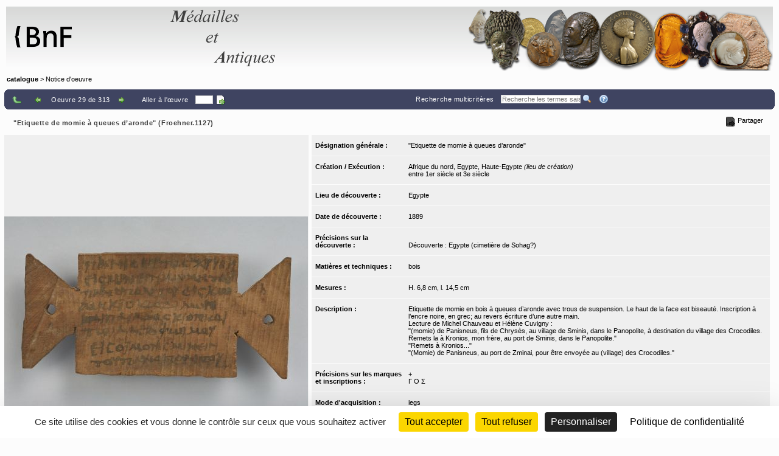

--- FILE ---
content_type: text/html;charset=UTF-8
request_url: https://medaillesetantiques.bnf.fr/ws/catalogue/app/collection/record/22360?vc=ePkH4LF7w6yelGA1iImxEikJRJ_oFIdWjxobWaJVuIbGGLU3_ggDAEwdQv0$
body_size: 10647
content:
<!DOCTYPE HTML PUBLIC "-//W3C//DTD HTML 4.01 Transitional//EN" "http://www.w3.org/TR/html4/loose.dtd">
<html lang="fr" class="wmPageDetails">
<head prefix="og: http://ogp.me/ns#">
		<meta http-equiv="Content-Type" content="text/html; charset=UTF-8" /><title>Oeuvre : Précisions - "Etiquette de momie à queues d’aronde" (Froehner.1127) | catalogue</title><meta name="viewport" content="width=device-width, initial-scale=1, maximum-scale=1" />

		<meta property="og:title" content="Oeuvre : Précisions - &quot;Etiquette de momie à queues d’aronde&quot; (Froehner.1127) | catalogue" />

		<meta name="description" content="Notice d&apos;œuvre &apos;&apos;&quot;Etiquette de momie à queues d’aronde&quot; (Froehner.1127)&apos;&apos; du musée &apos;&apos;catalogue&apos;&apos;" />
		<meta property="og:description" content="Notice d&apos;œuvre &apos;&apos;&quot;Etiquette de momie à queues d’aronde&quot; (Froehner.1127)&apos;&apos; du musée &apos;&apos;catalogue&apos;&apos;" />

		<link rel="canonical" title="Adresse permanente de la notice" href="https://medaillesetantiques.bnf.fr/ws/catalogue/app/collection/record/ark:/12148/c33gb15nn3" />
		<meta property="og:url" content="https://medaillesetantiques.bnf.fr/ws/catalogue/app/collection/record/ark:/12148/c33gb15nn3" />
		<link rel="index" href="/ws/catalogue" />
		<link rel="help" title="Aide" href="/ws/catalogue/app/collection/help#fiche" />
		<link rel="search" title="Recherche multicritères" href="/ws/catalogue/app/collection" />
		<link rel="prev" title="Œuvre précédente" href="/ws/catalogue/app/collection/record/25040?vc=ePkH4LF7w6yelGA1iImxEikJRJ_oFIdWjxobWaJVuIbGGLU3_ggDAEwdQv0$" />
		<link rel="start" href="null" />
		<link rel="next" title="Œuvre suivante" href="/ws/catalogue/app/collection/record/23776?vc=ePkH4LF7w6yelGA1iImxEikJRJ_oFIdWjxobWaJVuIbGGLU3_ggDAEwdQv0$" />
		<link rel="last" href="null" />
		<!-- Favicon (basic size is 16x16px) -->
		<link rel="shortcut icon" href="/ws/catalogue/app/tools/logo?thumbh=16&thumbw=16" />

		<!-- ////////////////////////////////////////////////////////////////////////// -->
		<!-- Apple iPhone/iPod/iPad Home shortcut icon // Will be used by Andoid OS too -->
		<!-- ////////////////////////////////////////////////////////////////////////// -->
		<!-- Apple iPhone 3 (3G/3Gs) and below Home shortcut icons -->
		<link rel="apple-touch-icon" type="image/png" sizes="57x57" href="/ws/catalogue/app/tools/logo?thumbh=57&thumbw=57" />
		<!-- Apple iPad (v1, v2, mini v1) Home shortcut icons -->
		<link rel="apple-touch-icon" type="image/png" sizes="72x72" href="/ws/catalogue/app/tools/logo?thumbh=72&thumbw=72" />
		<!-- Apple iPhone 4 and more (4/4S, 5 with Retina) Home shortcut icons -->
		<link rel="apple-touch-icon" type="image/png" sizes="114x114" href="/ws/catalogue/app/tools/logo?thumbh=114&thumbw=114" />
		<!-- Apple iPad Retina Home shortcut icons -->
		<link rel="apple-touch-icon" type="image/png" sizes="144x144" href="/ws/catalogue/app/tools/logo?thumbh=144&thumbw=144" />

		<!-- **************************** -->
		<!-- External static css first... -->
		<!-- **************************** -->
    <link type="text/css" rel="stylesheet" href="/rsrc/js/library/jQuery/jquery-ui-1.14.1/jquery-ui.css?v=9.23.10" media="all" />
<link type="text/css" rel="stylesheet" href="/rsrc/css/thickbox/thickbox.css" />
		<!--[if IE]>
		<link type="text/css" rel="stylesheet" href="/rsrc/css/thickbox/thickbox-ie.css" />
		<![endif]-->

		<link href="/rsrc/css/apprise-v2.css" type="text/css" rel="stylesheet" />

		<!-- ***************************** -->
		<!-- ... then Internal static css  -->
		<!-- ***************************** -->
		<link type="text/css" rel="stylesheet" href="/rsrc/js/library/vendor/jstree/dist/themes/default/style.css?v=9.23.10" media="all" />
<link type="text/css" rel="stylesheet" href="/rsrc/css/jquery.treeview.css?v=9.23.10" media="all" />
<link type="text/css" rel="stylesheet" href="/rsrc/css/globalStatic.css?v=9.23.10" media="all" />
<link type="text/css" rel="stylesheet" href="/rsrc/css/collectionBuilder/wmCommonResponsiveDesignStyle.css?v=9.23.10" media="all" />
<link type="text/css" rel="stylesheet" href="/rsrc/css/collectionBuilder/wmCommonResponsiveDesignLayout.css?v=9.23.10" media="all" />
<!--[if IE 7]>
		<link type="text/css" rel="stylesheet" href="/rsrc/css/globalStaticIE7.css" />
		<![endif]-->
		<!--[if IE 7]>
		<link type="text/css" rel="stylesheet" href="/rsrc/css/collection-ie7.css" />
		<![endif]-->

		<!-- ***************************** -->
		<!-- ... then Internal dynamic css -->
		<!-- ***************************** -->
		<link type="text/css" rel="stylesheet" href="/ws/catalogue/app/collection/rsrc/global.css?v=9.23.10" media="all" />
<link type="text/css" rel="stylesheet" href="/ws/catalogue/app/collection/rsrc/collection.css?v=9.23.10" media="all" />
<!--[if IE]>
		<link type="text/css" rel="stylesheet" href="/ws/catalogue/app/collection/rsrc/collection-ie.css?v=9.23.10" media="all" />
<![endif]-->
		<!--[if IE 8]>
		<link type="text/css" rel="stylesheet" href="/ws/catalogue/app/collection/rsrc/collection-ie8.css?v=9.23.10" media="all" />
<![endif]-->

		<link type="text/css" rel="stylesheet" href="/ws/catalogue/app/collection/rsrc/collectionPrint.css?v=9.23.10" media="print"/>
<link href="/ws/catalogue/app/tools/colorPalette.css" type="text/css" rel="stylesheet" />
		<link href="/ws/catalogue/app/tools/singleColorPalette.css" type="text/css" rel="stylesheet" />

		<!-- ****************************** -->
		<!-- ... and finally, from Webspace -->
		<!-- ****************************** -->
		<link href="/ws/catalogue/css/main-layout.css" type="text/css" rel="stylesheet" media="all"/>
<link href="/ws/catalogue/css/main-style.css" type="text/css" rel="stylesheet" media="all"/>
<link href="/ws/catalogue/app/report/webspaceProperCSS.css" type="text/css" rel="stylesheet" media="all"/>
<script type="text/javascript" src="/rsrc/js/pathNav.js?v=9.23.10"></script>
<script type="text/javascript" src="/rsrc/js/global.js?v=9.23.10"></script>
<script type="text/javascript" src="/rsrc/js/tools/DHTML.js?v=9.23.10"></script>
<script type="text/javascript" src="/rsrc/js/tools/XML.js?v=9.23.10"></script>
<script type="text/javascript" src="/rsrc/js/tools/HTTP.js?v=9.23.10"></script>
<script type="text/javascript" src="/rsrc/js/collection.js?v=9.23.10"></script>

<!-- InlineJsVariable START -->
<script type="text/javascript" >
window.wmDevJs = false;
if(typeof wmJsVersion == 'undefined'){
var wmJsVersionScript = document.createElement('script')
wmJsVersionScript.src = '/rsrc/js/library/vendor/modernizr/dist/modernizr-build.js?v=9.23.10';
document.head.appendChild(wmJsVersionScript);
}
window.wmJsVersion='9.23.10';
</script>

<!-- InlineJsVariable END -->
<script type="text/javascript" src="/rsrc/js/library/jQuery/jquery-latest.js?v=9.23.10"></script>
<script type="text/javascript" >
window.wmDevJs = window.wmDevJs || false;
window.jQuery = window.jQuery || {};
jQuery.migrateMute = !window.wmDevJs;
</script>
<script type="text/javascript" src="/rsrc/js/library/jQuery/jquery-migrate-latest.js?v=9.23.10"></script>
<script type="text/javascript" src="/rsrc/js/library/jQuery/plugins/apprise-v2.js?v=9.23.10"></script>
<script type="text/javascript" src="/rsrc/js/utils.js?v=9.23.10"></script>
<!-- main image for sharing, for example, on facebook: -->
		<link rel="image_src" href="/ws/catalogue/app/file/download/Froehner.1127.jpg?key=CD169Fzpruh2azoEttmr3ew4KP2n5aYqW&thumbw=800&thumbh=800" />
		<meta property="og:image" content="/ws/catalogue/app/file/download/Froehner.1127.jpg?key=CD169Fzpruh2azoEttmr3ew4KP2n5aYqW&thumbw=800&thumbh=800" />
		<meta property="og:image:type" content="image/jpeg" />
		<script type='text/javascript'>
			var closeLabel = "Fermer";
			var orEscKeyLabel = "ou touche Echap";
			var imageLabel = "Image";
			var ofLabel = "de";
			var nextLabel = "Suiv.";
			var prevLabel = "Préc.";
		</script>

		<script type="text/javascript" src="/rsrc/js/library/jQuery/plugins/thickbox-advanced.js?v=9.23.10"></script>
<script type="text/javascript" src="/rsrc/js/library/jQuery/plugins/jquery.tooltip.js?v=9.23.10"></script>
<script type="text/javascript" src="/rsrc/js/initToolTips.js?v=9.23.10"></script>
<script type="text/javascript">
			//Some variables:
			REC_ID = 22360;
			LABEL_CONF_CLICK = "Cliquez dans cette boîte pour effectuer une recherche de : <br/><b>#1 (#2)</b>. <br/>Cliquez en dehors pour annuler.";
			LABEL_ZOOM = "Image agrandie";
			IMAGES = [
		        {src: '/ws/catalogue/app/file/download/Froehner.1127.jpg?key=CD169Fzpruh2azoEttmr3ew4KP2n5aYqW&thumbw=314', srcMediumSize: '/ws/catalogue/app/file/download/Froehner.1127.jpg?key=CD169Fzpruh2azoEttmr3ew4KP2n5aYqW&thumbw=2000&thumbh=1500', srcFullSize: '/ws/catalogue/app/file/download/Froehner.1127.jpg?key=CD169Fzpruh2azoEttmr3ew4KP2n5aYqW', srcLrg: '/ws/catalogue/app/collection/image/22360?iImg=0', name: "© BnF"},
		        {src: '/ws/catalogue/app/file/download/Froehner.1127-02.jpg?key=439730qxofodzf4dm7mb76lsYfD15aYqY&thumbw=314', srcMediumSize: '/ws/catalogue/app/file/download/Froehner.1127-02.jpg?key=439730qxofodzf4dm7mb76lsYfD15aYqY&thumbw=2000&thumbh=1500', srcFullSize: '/ws/catalogue/app/file/download/Froehner.1127-02.jpg?key=439730qxofodzf4dm7mb76lsYfD15aYqY', srcLrg: '/ws/catalogue/app/collection/image/22360?iImg=1', name: "© BnF"}];
			CUR_IM_INDEX = 0;

			$j(function(){initToolTips()});
		</script>

		<script type="text/javascript" src="/rsrc/js/sharingTools.js?v=9.23.10"></script>
<script src="/ws/catalogue/js/checkCallContext.js" type="text/javascript"> </script>
</head>
	<body onLoad="Fiche.setFSImgLink(0)"  class="detailView" id="form_internet">

<!-- InlineJsVariable START -->
<script type="text/javascript" >
window.wmDevJs = false;
if(typeof wmJsVersion == 'undefined'){
var wmJsVersionScript = document.createElement('script')
wmJsVersionScript.src = '/rsrc/js/library/vendor/modernizr/dist/modernizr-build.js?v=9.23.10';
document.head.appendChild(wmJsVersionScript);
}
window.wmJsVersion='9.23.10';
</script>

<!-- InlineJsVariable END -->


<!-- Import JS START -->
<script type="text/javascript" src="/rsrc/js/library/vendor/lazysizes/lazysizes.min.js?v=9.23.10"></script>
<script type="text/javascript" src="/rsrc/js/library/vendor/iframe-resizer-v4/js/iframeResizer.contentWindow.min.js?v=9.23.10"></script>
<script type="text/javascript" src="/rsrc/js/library/require/require.js?v=9.23.10"></script>
<script type="text/javascript" src="/rsrc/js/main.js?v=9.23.10"></script>

<!-- Import JS END -->
<div id="mainContainer" class="wm_detailsPage">


	<div id="specificHeader">
	      	<script type="text/javascript">
	      	(function() {
			    var link = document.querySelector("link[rel*='icon']") || document.createElement('link');
			    link.type = 'image/vnd.microsoft.icon';
			    link.rel = 'shortcut icon';
			    link.href = '/ws/catalogue/favicon.ico';
			    document.getElementsByTagName('head')[0].appendChild(link);
			})();
			</script>
	      	<div class="headerBackground" xmlns="http://www.w3.org/1999/xhtml">
<div class="headerForeground">
<img src="/ws/catalogue/img/bandeau-logo-titre.png" usemap="#map"/>
<map name="map">
<area target="top" href="http://www.bnf.fr" coords="25,15,50,86" shape="rect" title="Retourner sur le site de la BnF" alt="logo de la BnF"/>
<area target="top" href="http://www.bnf.fr" coords="52,35,130,65" shape="rect" title="Retourner sur le site de la BnF" alt="logo de la BnF"/>
</map>
<div class="hiddenTitle">catalogue</div>
</div>
<div class="headerForegroundRight noPrint">&nbsp;</div>
</div><div id="cheminDeFer" class="noPrint csHeaderFontColor" xmlns="http://www.w3.org/1999/xhtml">
<a href="/ws/catalogue/" class="main csHeaderFontColor">catalogue</a> &gt; Notice d'oeuvre</div>
</div>
<!-- Content -->

	<div id="mainContent">
		<div class="wide">
		<div class="noPrint">
					<div class="nav primary">
						<div>
							<table class="wide navigationBar js" summary="Barre de navigation">
								<tr>
									<td class="navLeft"><div class="navLeftButtons topNavLeftButtons"></div></td>
									<td class="navRight" align="right"><div class="topNavRightButtons"></div></td>
								</tr>
							</table>
              				



<noscript>
  <style type="text/css">
    table.wide.navigationBar.js { display: none; }
  </style>
  <table class="wide navigationBar" summary="Barre de navigation">
    <tr>
      <td class="navLeft">
        
        <a href="/ws/catalogue/app/collection?vc=ePkH4LF7w6yelGA1iImxEikJRJ_oFIdWjxobWaJVuIbGGLU3_ggDAEwdQv0$&page=1" rel="up" tabindex="0" title="Retour à la liste">
          <img class="defaultActionBt" src='/rsrc/img/auto/FFFFFF/bt_colmbar_up.gif' alt="Retour à la liste" />
          <span class="specificActionBt btnNavi btnBack" title="Retour à la liste" ></span>
        </a>&nbsp;&nbsp;&nbsp;
        
        <a href="/ws/catalogue/app/collection/record/25040?vc=ePkH4LF7w6yelGA1iImxEikJRJ_oFIdWjxobWaJVuIbGGLU3_ggDAEwdQv0$" rel="prev" tabindex="0" title="Œuvre précédente">
          <img class="defaultActionBt" src='/rsrc/img/auto/FFFFFF/bt_colmbar_left.gif' alt="Œuvre précédente" />
          <span class="specificActionBt btnNavi btnPrev" title="Œuvre précédente" ></span>
        </a>
        
        Oeuvre 29 de 313
        
        <a href="/ws/catalogue/app/collection/record/23776?vc=ePkH4LF7w6yelGA1iImxEikJRJ_oFIdWjxobWaJVuIbGGLU3_ggDAEwdQv0$" rel="next" tabindex="0" title="Œuvre suivante">
          <img class="defaultActionBt" src='/rsrc/img/auto/FFFFFF/bt_colmbar_right.gif' alt="Œuvre suivante" />
          <span class="specificActionBt btnNavi btnNext" title="Œuvre suivante" ></span>
        </a>
        &nbsp;&nbsp;&nbsp;



        <div class="navLeftButtons"></div>
      </td>
      <td class="navRight" align="right">
        <a href="/ws/catalogue/app/collection" accesskey="4" tabindex="0">Recherche multicritères</a>&nbsp;&nbsp;&nbsp;
        <form method="get" action="/ws/catalogue/app/collection/search/quick">
          <input id="q" name="q" type="text" class="box" placeholder="Recherche rapide" onkeypress="if (event.keyCode==13) this.form.submit()" />
          <input class="img defaultActionBt" type="image" id="btonQuickSearch" src="/rsrc/img/auto/FFFFFF/bt_colmbar_quicksearch.gif" title="Recherche les termes saisis de 3 lettres et plus, dans les résultats actuels. Supporte les jokers standard ? et *." alt="Recherche les termes saisis de 3 lettres et plus, dans les résultats actuels. Supporte les jokers standard ? et *." />
          <input class="img specificActionBt btnNavi btnQuickSearch" type="submit" value="" title="Recherche les termes saisis de 3 lettres et plus, dans les résultats actuels. Supporte les jokers standard ? et *." alt="Recherche les termes saisis de 3 lettres et plus, dans les résultats actuels. Supporte les jokers standard ? et *."  />
        </form>&nbsp;&nbsp;&nbsp;
        <a href="/ws/catalogue/app/collection/help#fiche" rel="help" tabindex="0" accesskey="6" title="Aide">
          <img class="defaultActionBt" src="/rsrc/img/auto/FFFFFF/bt_colmbar_help.gif" alt="Aide" />
          <span class="specificActionBt btnNavi btnHelp" title="Aide" ></span>
        </a>
      </td>
    </tr>
  </table>
</noscript>


<noscript>
  <style type="text/css">
    #openSharingTools { display: none; }
  </style>
  <a id="permaLink" style="height:auto;" href="https://medaillesetantiques.bnf.fr/ws/catalogue/app/collection/record/ark:/12148/c33gb15nn3">Adresse permanente de la notice</a>
</noscript>



</div>
					</div>
				</div>
				</div>

			<div class="nav">
               <table class="wide">
	               <tr>
						<td class="navLeft" id="objectTitle">
                        	<h2 class="objectTitle">"Etiquette de momie à queues d’aronde" (Froehner.1127)</h2>
                      	</td>
                      	<td id="sharingToolsCell" class="navRight">
	                    	<span id="openSharingTools" title="Partager / Intégrer">Partager</span>
	                    	<div id="sharingToolsContent">
	                    		<a id="permaLink" href="https://medaillesetantiques.bnf.fr/ws/catalogue/app/collection/record/ark:/12148/c33gb15nn3">Adresse permanente de la notice</a>
	                    		<div id="permaLinkBox">
									<div class="line">Vous pouvez copier l'adresse suivante pour l'utiliser ensuite dans vos courriers électroniques :</div>
									<p><input type="text" readonly="readonly" value="https://medaillesetantiques.bnf.fr/ws/catalogue/app/collection/record/ark:/12148/c33gb15nn3"></p>
									<div class="line"><a id="hideSharingToolsFromPLkBT" href="#">[Masquer]</a></div>
		                       	</div>
			                    </div>
	                       	</td>
					</tr>
               </table>
       		</div>

       		<div class="ficheBody showcaseObjetContainer">
            <div data-displayFieldNames="true"
     data-countImage="2"
     data-countFile="0"
     class="showcaseObjetInfo">

  <div class="conInfo">

    <div class="imgContent">

      <div class="mainImgBox">


        <div class="containerShowImages" style="width: 500px">

          <div class="containerThumb" style="width: 500px; height:600px;">

            <div class="imageContainer">
              <span class="centerHelper"></span>
              <img class="thumbImage">
            </div>


            <div class="textInfos hidden">
              <a class="downloadLink" target="_blank">
                <img class="thumb" src="/rsrc/img/bt_download.png">
              </a>
              <span class="downloadTip">Télécharger le fichier original :</span>
              <a class="downloadLink" title="Télécharger le fichier original :" target="_blank">
                <span class="titleImage"></span>
              </a>
              <div class="readRightOnly">
                <span class="titleImage"></span>
              </div>
            </div>


            <div class="thumbControl previous preview">
              <div class="imageContainer ">
                <span class="centerHelper"></span>
                <img src="/rsrc/img/bt_review.png"/>
              </div>
            </div>

            <div class="thumbControl zoom">
              <div class="imageContainer ">
                <span class="centerHelper"></span>
                <img src="/rsrc/img/bt_zoom_plus.png"/>
              </div>
            </div>

            <div class="thumbControl next">
              <div class="imageContainer ">
                <span class="centerHelper"></span>
                <img src="/rsrc/img/bt_forward.png"/>
              </div>
            </div>


          </div>


          <div class="containerInfo" style="width: 500px">
            <div class="title">
              <div class="titleLink imgData"></div>
            </div>
            <div class="containerIcon">
              <div class="containerIconInner" style="grid-template-columns: repeat( 3, auto)">
                <div class="iconView" setIndex="0">

                  <div class="imageContainer">
                    <span class="centerHelper"></span>
                    <img alt="© BnF" src="/ws/catalogue/app/file/download/Froehner.1127.jpg?key=CD169Fzpruh2azoEttmr3ew4KP2n5aYqW&thumbw=500&thumbh=600"/>
                  </div>

                  <a id="thumbnail_0" rel="slideshow" class="thickbox hiddenTitle hidden" href="/ws/catalogue/app/file/forcedownload/Froehner.1127.jpg?key=CD169Fzpruh2azoEttmr3ew4KP2n5aYqW&thumbw=2000&thumbh=1500">
                    <div class="imgData">    <div class="displayedTitle">            <div style="display: table-cell; vertical-align: middle; padding-right: 5px;">&nbsp;            </div>    <div class="makeMeMyToolTip" style="display: table-cell;"><img alt="Informations supplémentaires" src="/rsrc/img/information.png?thumbc=000000" />            <div class="hiddenToolTip"> <span class="infosSuppl">© BnF</span><br />            </div>    </div>    </div></div></a>

                  <div id="thumbnail_0_textInfos" class="hiddenTitle hidden">
                    <div class="imgData">
                      <span class="titleImage"><div class="imgData">    <div class="displayedTitle">            <div style="display: table-cell; vertical-align: middle; padding-right: 5px;">&nbsp;            </div>    <div class="makeMeMyToolTip" style="display: table-cell;"><img alt="Informations supplémentaires" src="/rsrc/img/information.png?thumbc=000000" />            <div class="hiddenToolTip"> <span class="infosSuppl">© BnF</span><br />            </div>    </div>    </div></div></span>
                      </div>
                  </div>
                </div>
                <div class="iconView" setIndex="1">

                  <div class="imageContainer">
                    <span class="centerHelper"></span>
                    <img alt="© BnF" src="/ws/catalogue/app/file/download/Froehner.1127-02.jpg?key=439730qxofodzf4dm7mb76lsYfD15aYqY&thumbw=500&thumbh=600"/>
                  </div>

                  <a id="thumbnail_1" rel="slideshow" class="thickbox hiddenTitle hidden" href="/ws/catalogue/app/file/forcedownload/Froehner.1127-02.jpg?key=439730qxofodzf4dm7mb76lsYfD15aYqY&thumbw=2000&thumbh=1500">
                    <div class="imgData">    <div class="displayedTitle">            <div style="display: table-cell; vertical-align: middle; padding-right: 5px;">&nbsp;            </div>    <div class="makeMeMyToolTip" style="display: table-cell;"><img alt="Informations supplémentaires" src="/rsrc/img/information.png?thumbc=000000" />            <div class="hiddenToolTip"> <span class="infosSuppl">© BnF</span><br />            </div>    </div>    </div></div></a>

                  <div id="thumbnail_1_textInfos" class="hiddenTitle hidden">
                    <div class="imgData">
                      <span class="titleImage"><div class="imgData">    <div class="displayedTitle">            <div style="display: table-cell; vertical-align: middle; padding-right: 5px;">&nbsp;            </div>    <div class="makeMeMyToolTip" style="display: table-cell;"><img alt="Informations supplémentaires" src="/rsrc/img/information.png?thumbc=000000" />            <div class="hiddenToolTip"> <span class="infosSuppl">© BnF</span><br />            </div>    </div>    </div></div></span>
                      </div>
                  </div>
                </div>
                </div>
            </div>
            </div>
        </div>


      </div>

      <script type="text/javascript">
        $j(document).ready(function () {
          require(["mvc/collectionBuilder/ObjetDetailGalleryModel", "mvc/collectionBuilder/ObjetDetailGalleryView2"], function (ObjetDetailGalleryModel, ObjetDetailGalleryView) {
            var objetDetailGalleryModel = new ObjetDetailGalleryModel({"galleryItemCollection":[{"attrDisable":false,"bHasFullSizeImage":true,"displayMode":"read","displayLabel":"\u003cdiv class\u003d\"imgData\"\u003e    \u003cdiv class\u003d\"displayedTitle\"\u003e            \u003cdiv style\u003d\"display: table-cell; vertical-align: middle; padding-right: 5px;\"\u003e\u0026nbsp;            \u003c/div\u003e    \u003cdiv class\u003d\"makeMeMyToolTip\" style\u003d\"display: table-cell;\"\u003e\u003cimg alt\u003d\"Informations supplémentaires\" src\u003d\"/rsrc/img/information.png?thumbc\u003d000000\" /\u003e            \u003cdiv class\u003d\"hiddenToolTip\"\u003e \u003cspan class\u003d\"infosSuppl\"\u003e© BnF\u003c/span\u003e\u003cbr /\u003e            \u003c/div\u003e    \u003c/div\u003e    \u003c/div\u003e\u003c/div\u003e","displayLabelShort":"© BnF","imageUrlThumb":"/ws/catalogue/app/file/download/Froehner.1127.jpg?key\u003dCD169Fzpruh2azoEttmr3ew4KP2n5aYqW\u0026thumbw\u003d500\u0026thumbh\u003d600","imageUrlBig":"/ws/catalogue/app/file/forcedownload/Froehner.1127.jpg?key\u003dCD169Fzpruh2azoEttmr3ew4KP2n5aYqW\u0026thumbw\u003d2000\u0026thumbh\u003d1500","thumbWidth":150,"thumbHeight":150},{"attrDisable":false,"bHasFullSizeImage":true,"displayMode":"read","displayLabel":"\u003cdiv class\u003d\"imgData\"\u003e    \u003cdiv class\u003d\"displayedTitle\"\u003e            \u003cdiv style\u003d\"display: table-cell; vertical-align: middle; padding-right: 5px;\"\u003e\u0026nbsp;            \u003c/div\u003e    \u003cdiv class\u003d\"makeMeMyToolTip\" style\u003d\"display: table-cell;\"\u003e\u003cimg alt\u003d\"Informations supplémentaires\" src\u003d\"/rsrc/img/information.png?thumbc\u003d000000\" /\u003e            \u003cdiv class\u003d\"hiddenToolTip\"\u003e \u003cspan class\u003d\"infosSuppl\"\u003e© BnF\u003c/span\u003e\u003cbr /\u003e            \u003c/div\u003e    \u003c/div\u003e    \u003c/div\u003e\u003c/div\u003e","displayLabelShort":"© BnF","imageUrlThumb":"/ws/catalogue/app/file/download/Froehner.1127-02.jpg?key\u003d439730qxofodzf4dm7mb76lsYfD15aYqY\u0026thumbw\u003d500\u0026thumbh\u003d600","imageUrlBig":"/ws/catalogue/app/file/forcedownload/Froehner.1127-02.jpg?key\u003d439730qxofodzf4dm7mb76lsYfD15aYqY\u0026thumbw\u003d2000\u0026thumbh\u003d1500","thumbWidth":150,"thumbHeight":150}],"guiLableMap":{"view.downloadFile.tooltip":"Cliquez pour télécharger le fichier"},"maxPerRow":3,"thumbWidth":500,"thumbHeight":600,"displayImageThumbnailTitle":false});
            var objetDetailGalleryView = new ObjetDetailGalleryView({el: $j(".mainImgBox"), model: objetDetailGalleryModel});
            objetDetailGalleryView.render(function () {
              initToolTips();
            });
          });
        });
      </script>
      



<noscript>
  <table class="mainImgBox">
    <tr>
      <td colspan="2" class="img">
        
        <a id="mainLink" href="/ws/catalogue/app/file/download/Froehner.1127.jpg?key=CD169Fzpruh2azoEttmr3ew4KP2n5aYqW&thumbw=2000&thumbh=1500" class="thickbox" rel="slideshow" name="© BnF" onclick="initToolTips(); initPowerZoom(0);">
          
          <img id="mainImg" src="/ws/catalogue/app/file/download/Froehner.1127.jpg?key=CD169Fzpruh2azoEttmr3ew4KP2n5aYqW&thumbw=314" alt="© BnF"  />
          
        </a>

        
        <div class='hiddenTitle' id='mainLink_textInfos'><div class="imgData">    <div class="displayedTitle">            <div style="display: table-cell; vertical-align: middle; padding-right: 5px;">&nbsp;            </div>    <div class="makeMeMyToolTip" style="display: table-cell;"><img alt="Informations supplémentaires" src="/rsrc/img/information.png?thumbc=000000" />            <div class="hiddenToolTip"> <span class="infosSuppl">© BnF</span><br />            </div>    </div>    </div></div></div>

        
      </td>
    </tr>
    <tr class="imgData" id="imgData">
      <td colspan="2">
        <div class="imgData">    <div class="displayedTitle">            <div style="display: table-cell; vertical-align: middle; padding-right: 5px;">&nbsp;            </div>    <div class="makeMeMyToolTip" style="display: table-cell;"><img alt="Informations supplémentaires" src="/rsrc/img/information.png?thumbc=000000" />            <div class="hiddenToolTip"> <span class="infosSuppl">© BnF</span><br />            </div>    </div>    </div></div>
      </td>
    </tr>


  </table>
  
  <table class="images" summary="Vignettes de l'œuvre">
    <tr>
      
      <td>
        
        <a id="thumbnail_0" href="/ws/catalogue/app/file/download/Froehner.1127.jpg?key=CD169Fzpruh2azoEttmr3ew4KP2n5aYqW&thumbw=2000&thumbh=1500" onclick="initToolTips(); setTimeout('initPowerZoom(0);', 0);" class="thickbox hiddenTitle"
          
           name="© BnF"></a>

        
        <div class='hiddenTitle' id='thumbnail_0_textInfos'><div class="imgData">    <div class="displayedTitle">            <div style="display: table-cell; vertical-align: middle; padding-right: 5px;">&nbsp;            </div>    <div class="makeMeMyToolTip" style="display: table-cell;"><img alt="Informations supplémentaires" src="/rsrc/img/information.png?thumbc=000000" />            <div class="hiddenToolTip"> <span class="infosSuppl">© BnF</span><br />            </div>    </div>    </div></div></div>


        
        <div class='hidden' id='thumbnail_0_hiddenData'><div class="imgData">    <div class="displayedTitle">            <div style="display: table-cell; vertical-align: middle; padding-right: 5px;">&nbsp;            </div>    <div class="makeMeMyToolTip" style="display: table-cell;"><img alt="Informations supplémentaires" src="/rsrc/img/information.png?thumbc=000000" />            <div class="hiddenToolTip"> <span class="infosSuppl">© BnF</span><br />            </div>    </div>    </div></div></div>

        

        
        <a href="/ws/catalogue/app/collection/image/22360?iImg=0&thumbw=2000&thumbh=1500" target="_blank" tabindex="0"><img src="/ws/catalogue/app/file/download/Froehner.1127.jpg?key=CD169Fzpruh2azoEttmr3ew4KP2n5aYqW" alt="miniature"/></a>
        
      </td>
      <td>
        
        
        <a id="thumbnail_1" href="/ws/catalogue/app/file/download/Froehner.1127-02.jpg?key=439730qxofodzf4dm7mb76lsYfD15aYqY&thumbw=2000&thumbh=1500" onclick="initToolTips(); setTimeout('initPowerZoom(1)', 0);" class="thickbox hiddenTitle"
          
           rel="slideshow"
          
           name="© BnF"></a>

        
        <div class='hiddenTitle' id='thumbnail_1_textInfos'><div class="imgData">    <div class="displayedTitle">            <div style="display: table-cell; vertical-align: middle; padding-right: 5px;">&nbsp;            </div>    <div class="makeMeMyToolTip" style="display: table-cell;"><img alt="Informations supplémentaires" src="/rsrc/img/information.png?thumbc=000000" />            <div class="hiddenToolTip"> <span class="infosSuppl">© BnF</span><br />            </div>    </div>    </div></div></div>

        
        <div class='hidden' id='thumbnail_1_hiddenData'><div class="imgData">    <div class="displayedTitle">            <div style="display: table-cell; vertical-align: middle; padding-right: 5px;">&nbsp;            </div>    <div class="makeMeMyToolTip" style="display: table-cell;"><img alt="Informations supplémentaires" src="/rsrc/img/information.png?thumbc=000000" />            <div class="hiddenToolTip"> <span class="infosSuppl">© BnF</span><br />            </div>    </div>    </div></div></div>

        


        
        <a href="/ws/catalogue/app/collection/image/22360?iImg=1&thumbw=2000&thumbh=1500" target="_blank" tabindex="0"><img src="/ws/catalogue/app/file/download/Froehner.1127-02.jpg?key=439730qxofodzf4dm7mb76lsYfD15aYqY" alt="miniature"/></a>
        
      </td>
      <td >
        
      </td>
    </tr>
    
  </table>
  
</noscript>


</div>
    <div class="textContent">
      <div id="designationGenerale"
        
           class="nameValuePairContainer">

        <div class="name">
          Désignation générale&nbsp;:&nbsp;</div>
        <div class="value">
          <div
    id="wm_wD06YI" 
  class="WidgetViewHold RichTxtViewHold txtViewContainter" >

  <div class="RichTxtViewContainer   ">
    <p>"Etiquette de momie à queues d’aronde"</p></div>
  </div>


<script>require(["GlobalUtilities"], function(GU){GU.renderWidget('RichTxtModel','RichTxtView','wm_wD06YI',{"customTinyMceConfig":{},"supportCustomCsses":[],"hasLightUI":false,"rtl":false,"widgetRootNodeQuery":"CollectionWidgetQuery","viewHolderId":"wm_wD06YI","userLang":{"m_code":"fr","m_locale":"fr","m_id":52},"valueLabel":"\u003cp\u003e\"Etiquette de momie à queues d’aronde\"\u003c/p\u003e","valueXML":"\u003cRichTxt\u003e\u0026lt;p\u0026gt;\u0026quot;Etiquette de momie à queues d’aronde\u0026quot;\u0026lt;/p\u0026gt;\u003c/RichTxt\u003e"});});</script></div>

      </div>
      <div id="creations"
        
           class="nameValuePairContainer">

        <div class="name">
          Création / Exécution&nbsp;:&nbsp;</div>
        <div class="value">
          <div
    id="wm_wD06YJ" 
  class="WidgetViewHold RichTxtViewHold txtViewContainter" >

  <div class="RichTxtViewContainer   ">
    <p>Afrique du nord, Egypte, Haute-Egypte <i>(lieu de création)</i><br/>entre 1er siècle et 3e siècle</p></div>
  </div>


<script>require(["GlobalUtilities"], function(GU){GU.renderWidget('RichTxtModel','RichTxtView','wm_wD06YJ',{"customTinyMceConfig":{},"supportCustomCsses":[],"hasLightUI":false,"rtl":false,"widgetRootNodeQuery":"CollectionWidgetQuery","viewHolderId":"wm_wD06YJ","userLang":{"m_code":"fr","m_locale":"fr","m_id":52},"valueLabel":"\u003cp\u003eAfrique du nord, Egypte, Haute-Egypte \u003ci\u003e(lieu de création)\u003c/i\u003e\u003cbr/\u003eentre 1er siècle et 3e siècle\u003c/p\u003e","valueXML":"\u003cRichTxt\u003e\u0026lt;p\u0026gt;Afrique du nord, Egypte, Haute-Egypte \u0026lt;i\u0026gt;(lieu de création)\u0026lt;/i\u0026gt;\u0026lt;br/\u0026gt;entre 1er siècle et 3e siècle\u0026lt;/p\u0026gt;\u003c/RichTxt\u003e"});});</script></div>

      </div>
      <div id="lieuCollecte"
        
           class="nameValuePairContainer">

        <div class="name">
          Lieu de découverte&nbsp;:&nbsp;</div>
        <div class="value">
          <a href='/ws/catalogue/app/collection?vc=ePkH4LF7w1I94aqfMGvAnMzUUuf8nJzU5JJUtDrT0BijAsYf5gBt6i4W&page=1'  title="Filtrer la collection par Egypte"  onclick='ConfClick.display(this,event,"Lieu de découverte"); return false'>Egypte</a></div>

      </div>
      <div id="dateCollecte"
        
           class="nameValuePairContainer">

        <div class="name">
          Date de découverte&nbsp;:&nbsp;</div>
        <div class="value">
          <div>1889</div></div>

      </div>
      <div id="precisionsCollecte"
        
           class="nameValuePairContainer">

        <div class="name">
          Précisions sur la découverte&nbsp;:&nbsp;</div>
        <div class="value">
          <div   id="wm_wD06YK" 
  class="WidgetViewHold TxtViewHold txtViewContainter">

  <div  data-langRtl="false"  
    class="TxtViewContainer wmWidgetReadView wmQuickSearchHighlightable" >
  Découverte : Egypte (cimetière de Sohag?)</div>
  <div class="TxtViewContainer wmWidgetWriteView hideForAction">
    <div class="recordInput">
      <p class="textInputBlock">
        <textarea   
          data-langRtl="false">Découverte : Egypte (cimetière de Sohag?)</textarea>
      </p>
    </div>

    <div class="error hideForAction"></div>
    <div class="wmStateWrapper">
      <span class="wmStateTextWrapper"></span>
      <span class="wmStateIconWrapper hideForAction">
        <i class="fa fas fa-snowflake"></i>
      </span>
    </div>
  </div>
  </div>
<script>require(["GlobalUtilities"], function(GU){GU.renderWidget('TxtModel','TxtView','wm_wD06YK',{"widgetRootNodeQuery":"CollectionWidgetQuery","viewHolderId":"wm_wD06YK","userLang":{"m_code":"fr","m_locale":"fr","m_id":52},"valueLabel":"Découverte : Egypte (cimetière de Sohag?)","valueXML":"\u003cTxt\u003eDécouverte : Egypte (cimetière de Sohag?)\u003c/Txt\u003e","modeSwitchable":true});});</script></div>

      </div>
      <div id="matieresEtTechniques"
        
           class="nameValuePairContainer">

        <div class="name">
          Matières et techniques&nbsp;:&nbsp;</div>
        <div class="value">
          <div
    id="wm_wD06YL" 
  class="WidgetViewHold RichTxtViewHold txtViewContainter" >

  <div class="RichTxtViewContainer   ">
    <p>bois</p></div>
  </div>


<script>require(["GlobalUtilities"], function(GU){GU.renderWidget('RichTxtModel','RichTxtView','wm_wD06YL',{"customTinyMceConfig":{},"supportCustomCsses":[],"hasLightUI":false,"rtl":false,"widgetRootNodeQuery":"CollectionWidgetQuery","viewHolderId":"wm_wD06YL","userLang":{"m_code":"fr","m_locale":"fr","m_id":52},"valueLabel":"\u003cp\u003ebois\u003c/p\u003e","valueXML":"\u003cRichTxt\u003e\u0026lt;p\u0026gt;bois\u0026lt;/p\u0026gt;\u003c/RichTxt\u003e"});});</script></div>

      </div>
      <div id="mesures"
        
           class="nameValuePairContainer">

        <div class="name">
          Mesures&nbsp;:&nbsp;</div>
        <div class="value">
          <div
    id="wm_wD06YM" 
  class="WidgetViewHold RichTxtViewHold txtViewContainter" >

  <div class="RichTxtViewContainer   ">
    <p>H. 6,8 cm, l. 14,5 cm</p></div>
  </div>


<script>require(["GlobalUtilities"], function(GU){GU.renderWidget('RichTxtModel','RichTxtView','wm_wD06YM',{"customTinyMceConfig":{},"supportCustomCsses":[],"hasLightUI":false,"rtl":false,"widgetRootNodeQuery":"CollectionWidgetQuery","viewHolderId":"wm_wD06YM","userLang":{"m_code":"fr","m_locale":"fr","m_id":52},"valueLabel":"\u003cp\u003eH. 6,8 cm, l. 14,5 cm\u003c/p\u003e","valueXML":"\u003cRichTxt\u003e\u0026lt;p\u0026gt;H. 6,8 cm, l. 14,5 cm\u0026lt;/p\u0026gt;\u003c/RichTxt\u003e"});});</script></div>

      </div>
      <div id="descriptionBNF"
        
           class="nameValuePairContainer">

        <div class="name">
          Description&nbsp;:&nbsp;</div>
        <div class="value">
          <div
    id="wm_wD06YN" 
  class="WidgetViewHold RichTxtViewHold txtViewContainter" >

  <div class="RichTxtViewContainer   ">
    <p>Etiquette de momie en bois à queues d’aronde avec trous de suspension. Le haut de la face est biseauté. Inscription à l’encre noire, en grec; au revers écriture d’une autre main.<br/>Lecture de Michel Chauveau et Hélène Cuvigny :<br/> "(momie) de Panisneus, fils de Chrysès, au village de Sminis, dans le Panopolite, à destination du village des Crocodiles. Remets la à Kronios, mon frère, au port de Sminis, dans le Panopolite."<br/>"Remets à Kronios..."<br/>"(Momie) de Panisneus, au port de Zminai, pour être envoyée au (village) des Crocodiles."</p></div>
  </div>


<script>require(["GlobalUtilities"], function(GU){GU.renderWidget('RichTxtModel','RichTxtView','wm_wD06YN',{"customTinyMceConfig":{},"supportCustomCsses":[],"hasLightUI":false,"rtl":false,"widgetRootNodeQuery":"CollectionWidgetQuery","viewHolderId":"wm_wD06YN","userLang":{"m_code":"fr","m_locale":"fr","m_id":52},"valueLabel":"\u003cp\u003eEtiquette de momie en bois à queues d’aronde avec trous de suspension. Le haut de la face est biseauté. Inscription à l’encre noire, en grec; au revers écriture d’une autre main.\u003cbr/\u003eLecture de Michel Chauveau et Hélène Cuvigny :\u003cbr/\u003e \"(momie) de Panisneus, fils de Chrysès, au village de Sminis, dans le Panopolite, à destination du village des Crocodiles. Remets la à Kronios, mon frère, au port de Sminis, dans le Panopolite.\"\u003cbr/\u003e\"Remets à Kronios...\"\u003cbr/\u003e\"(Momie) de Panisneus, au port de Zminai, pour être envoyée au (village) des Crocodiles.\"\u003c/p\u003e","valueXML":"\u003cRichTxt\u003e\u0026lt;p\u0026gt;Etiquette de momie en bois à queues d’aronde avec trous de suspension. Le haut de la face est biseauté. Inscription à l’encre noire, en grec; au revers écriture d’une autre main.\u0026#xA;Lecture de Michel Chauveau et Hélène Cuvigny :\u0026#xA; \u0026quot;(momie) de Panisneus, fils de Chrysès, au village de Sminis, dans le Panopolite, à destination du village des Crocodiles. Remets la à Kronios, mon frère, au port de Sminis, dans le Panopolite.\u0026quot;\u0026#xA;\u0026quot;Remets à Kronios...\u0026quot;\u0026#xA;\u0026quot;(Momie) de Panisneus, au port de Zminai, pour être envoyée au (village) des Crocodiles.\u0026quot;\u0026lt;/p\u0026gt;\u003c/RichTxt\u003e"});});</script></div>

      </div>
      <div id="precisionInscriptions"
        
           class="nameValuePairContainer">

        <div class="name">
          Précisions sur les marques et inscriptions&nbsp;:&nbsp;</div>
        <div class="value">
          <div   id="wm_wD06YO" 
  class="WidgetViewHold TxtViewHold txtViewContainter">

  <div  data-langRtl="false"  
    class="TxtViewContainer wmWidgetReadView wmQuickSearchHighlightable" >
  + <br/>Γ Ο Σ</div>
  <div class="TxtViewContainer wmWidgetWriteView hideForAction">
    <div class="recordInput">
      <p class="textInputBlock">
        <textarea   
          data-langRtl="false">+ 
Γ Ο Σ</textarea>
      </p>
    </div>

    <div class="error hideForAction"></div>
    <div class="wmStateWrapper">
      <span class="wmStateTextWrapper"></span>
      <span class="wmStateIconWrapper hideForAction">
        <i class="fa fas fa-snowflake"></i>
      </span>
    </div>
  </div>
  </div>
<script>require(["GlobalUtilities"], function(GU){GU.renderWidget('TxtModel','TxtView','wm_wD06YO',{"widgetRootNodeQuery":"CollectionWidgetQuery","viewHolderId":"wm_wD06YO","userLang":{"m_code":"fr","m_locale":"fr","m_id":52},"valueLabel":"+ \nΓ Ο Σ","valueXML":"\u003cTxt\u003e+ \u0026#xA;Γ Ο Σ\u003c/Txt\u003e","modeSwitchable":true});});</script></div>

      </div>
      <div id="modeAcquisition"
        
           class="nameValuePairContainer">

        <div class="name">
          Mode d'acquisition&nbsp;:&nbsp;</div>
        <div class="value">
          <a href='/ws/catalogue/app/collection?vc=ePkH4LF7w1I94aqfMGtAUPg7JheWZhZnlmTm56FVmyYYVTD-UAcA6WEvOg$$&page=1'  title="Filtrer la collection par legs"  onclick='ConfClick.display(this,event,"Mode d&#x27;acquisition"); return false'>legs</a></div>

      </div>
      <div id="vendeurs"
        
           class="nameValuePairContainer">

        <div class="name">
          Donateur(s), testateur(s) ou vendeur(s)&nbsp;:&nbsp;</div>
        <div class="value">
          <div class="dContent"><a href='/ws/catalogue/app/collection?vc=ePkH4LF7w1I94aqfQHkrAFi3oNaCZaACsLSoGK3ONDMxhdfAcE0EAx4AarwwEQ$$&page=1' title='Filtrer la collection par Froehner, Wilhelm' onclick='ConfClick.display(this,event,"Donateur(s), testateur(s) ou vendeur(s)"); return false' target='_blank'>Froehner, Wilhelm</a></div></div>

      </div>
      <div id="dateAcquisition"
        
           class="nameValuePairContainer">

        <div class="name">
          Date de l'acte d'acquisition&nbsp;:&nbsp;</div>
        <div class="value">
          <div>1925</div></div>

      </div>
      <div id="anciennesAppartenances"
        
           class="nameValuePairContainer">

        <div class="name">
          Ancienne(s) appartenance(s)&nbsp;:&nbsp;</div>
        <div class="value">
          <div class="dContent"><a href='/ws/catalogue/app/collection?vc=ePkH4LF7w1I94aqfQHkrAFi3oNaCiXnJmanAtFzsWFAAlEzNAwqkFqPVoGYmpvD6GG4EwWgAAHfWNZ4$&page=1' title='Filtrer la collection par Froehner, Wilhelm' onclick='ConfClick.display(this,event,"Ancienne(s) appartenance(s)"); return false' target='_blank'>Froehner, Wilhelm</a></div></div>

      </div>
      <div id="numeroInv"
        
           class="nameValuePairContainer">

        <div class="name">
          Numéro d'inventaire&nbsp;:&nbsp;</div>
        <div class="value">
          <div   id="wm_wD06YP" 
  class="WidgetViewHold TxtViewHold txtViewContainter">

  <div  data-langRtl="false"  
    class="TxtViewContainer wmWidgetReadView wmQuickSearchHighlightable" >
  Froehner.1127</div>
  <div class="TxtViewContainer wmWidgetWriteView hideForAction">
    <div class="recordInput">
      <p class="textInputBlock">
        <textarea   
          data-langRtl="false">Froehner.1127</textarea>
      </p>
    </div>

    <div class="error hideForAction"></div>
    <div class="wmStateWrapper">
      <span class="wmStateTextWrapper"></span>
      <span class="wmStateIconWrapper hideForAction">
        <i class="fa fas fa-snowflake"></i>
      </span>
    </div>
  </div>
  </div>
<script>require(["GlobalUtilities"], function(GU){GU.renderWidget('TxtModel','TxtView','wm_wD06YP',{"widgetRootNodeQuery":"CollectionWidgetQuery","viewHolderId":"wm_wD06YP","userLang":{"m_code":"fr","m_locale":"fr","m_id":52},"valueLabel":"Froehner.1127","valueXML":"\u003cTxt\u003eFroehner.1127\u003c/Txt\u003e","modeSwitchable":true});});</script></div>

      </div>
      <div id="autresNumeros"
        
           class="nameValuePairContainer">

        <div class="name">
          Autre(s) numéro(s)&nbsp;:&nbsp;</div>
        <div class="value">
          <div   id="wm_wD06YQ" 
  class="WidgetViewHold TxtViewHold txtViewContainter">

  <div  data-langRtl="false"  
    class="TxtViewContainer wmWidgetReadView wmQuickSearchHighlightable" >
  Froehner.IX.190</div>
  <div class="TxtViewContainer wmWidgetWriteView hideForAction">
    <div class="recordInput">
      <p class="textInputBlock">
        <textarea   
          data-langRtl="false">Froehner.IX.190</textarea>
      </p>
    </div>

    <div class="error hideForAction"></div>
    <div class="wmStateWrapper">
      <span class="wmStateTextWrapper"></span>
      <span class="wmStateIconWrapper hideForAction">
        <i class="fa fas fa-snowflake"></i>
      </span>
    </div>
  </div>
  </div>
<script>require(["GlobalUtilities"], function(GU){GU.renderWidget('TxtModel','TxtView','wm_wD06YQ',{"widgetRootNodeQuery":"CollectionWidgetQuery","viewHolderId":"wm_wD06YQ","userLang":{"m_code":"fr","m_locale":"fr","m_id":52},"valueLabel":"Froehner.IX.190","valueXML":"\u003cTxt\u003eFroehner.IX.190\u003c/Txt\u003e","modeSwitchable":true});});</script></div>

      </div>
      <div id="biblios"
        
           class="nameValuePairContainer">

        <div class="name">
          Bibliographie&nbsp;:&nbsp;</div>
        <div class="value">
          <div
    id="wm_wD06YR" 
  class="WidgetViewHold RichTxtViewHold txtViewContainter" >

  <div class="RichTxtViewContainer   ">
    <p>Cuvigny, Hélène, Chauveau, Michel. "Les Étiquettes de momie de la collection Froehner " CRIPEL, 9. Lille : 1987, n°1, étiquette grecque de Panisneus.</p></div>
  </div>


<script>require(["GlobalUtilities"], function(GU){GU.renderWidget('RichTxtModel','RichTxtView','wm_wD06YR',{"customTinyMceConfig":{},"supportCustomCsses":[],"hasLightUI":false,"rtl":false,"widgetRootNodeQuery":"CollectionWidgetQuery","viewHolderId":"wm_wD06YR","userLang":{"m_code":"fr","m_locale":"fr","m_id":52},"valueLabel":"\u003cp\u003eCuvigny, Hélène, Chauveau, Michel. \"Les Étiquettes de momie de la collection Froehner \" CRIPEL, 9. Lille : 1987, n°1, étiquette grecque de Panisneus.\u003c/p\u003e","valueXML":"\u003cRichTxt\u003e\u0026lt;p\u0026gt;Cuvigny, Hélène, Chauveau, Michel. \u0026quot;Les Étiquettes de momie de la collection Froehner \u0026quot; CRIPEL, 9. Lille : 1987, n°1, étiquette grecque de Panisneus.\u0026lt;/p\u0026gt;\u003c/RichTxt\u003e"});});</script></div>

      </div>
      </div>



    <div id="showcaseListRight" class="showcaseList">
      










</div>
    </div>
</div>
</div>
		</div>



    	<!-- THE FOOTER: -->
		<!DOCTYPE div PUBLIC "-//W3C//DTD XHTML 1.0 Transitional//EN" "http://www.w3.org/TR/xhtml1/DTD/xhtml1-transitional.dtd">
<div id="footerContent" xmlns="http://www.w3.org/1999/xhtml">
<ul>
<li>
<a href="/ws/catalogue/app/report/mentions-legales.html" class="footerDefaultLink noPrint">
			             		Mentions légales
			            	</a>
</li>
<li>
<a href="/ws/catalogue/app/report/accessibilite-numerique.html" class="footerDefaultLink noPrint">
			             		Accessibilité (non conforme)
			            	</a>
</li>
<li>
<a href="/ws/catalogue/app/collection/sitemap/sitemap.html" id="siteMap" class="footerDefaultLink noPrint">
		             		Plan du site
		            	</a>
</li>
</ul>
<br />
<br />
<a class="logoWebMuseo" href="https://www.aa-partners.com/webmuseo/" title="Powered by WebMuseo">
<img src="/rsrc/img/powered_by_webmuseo.gif" alt="Powered by WebMuseo" border="0" />
</a>
<br />
<br />
			<div id="xiti-logo"></div>
			<script async type="text/javascript" src="https://tarteaucitron.io/load.js?domain=medaillesetantiques.bnf.fr&uuid=91ba7c974c752a888f0a2765181efcbea3a33ef9"></script>
			<script type="text/javascript" src="/ws/catalogue/js/bnf_tagaucitron.js"></script>
			
			<div class="tagaucitron">
			  <div class="paramxiti">
			  	<div id="jspathnopro_var" class="hidden">//tag.aticdn.net/18798/smarttag.js</div>   
			   	<div id="chapitre_var" class="hidden">Anonyme</div>
			    <div id="title_var" class="hidden">Page de détails de notice - &amp;quot;Etiquette de momie à queues d’aronde&amp;quot; (Froehner.1127) | </div>   
			    <div id="level2_var" class="hidden">46</div>
			  </div>  
			</div>
			
			<script>
			    let elm = document.getElementById('title_var');      
			    elm.innerHTML = document.getElementsByTagName('title')[0].innerHTML;        
			</script>
			<script type="text/javascript" src="/ws/catalogue/js/bnf_xiti.js"></script>
			</div>		
						<script type="text/javascript">
						
						if (!window.addEventListener) {	// IE
								window.addEventListener = function (type, listener, capt) {
									attachEvent("on"+type, function(){listener(event)});
								};
							}
					
							addEventListener("message", function(e) {
								var result = e.data;
								var action = result.action;
								
								//if (action === "PageViewRenderFinish") {
								if (action === "DomReadyForDetails") {
								
									var pLBoxInput = $j('#permaLinkBox').find('input[type="text"]');
								
									if ($j(pLBoxInput).length > 0) {
										var pLBoxVal = $j(pLBoxInput).val();
										if (pLBoxVal != undefined) {
											pLBoxVal = pLBoxVal.replace('ws/catalogue/app/collection/record/', '');
										
											$j(pLBoxInput).val(pLBoxVal);
										}
									}
									
									var pL = $j('#permaLink');
								
									if ($j(pL).length > 0) {
										var pLHref = $j(pL).attr('href');
										if (pLHref != undefined) {
											pLHref = pLHref.replace('ws/catalogue/app/collection/record/', '');
										
											$j(pL).attr('href', pLHref);
										}
									}
									
									
									//(Re-cleaning of "title" attributes).
									//Requested by the client: remove all "title" attributes to avoid informative message via default tooltips
									//(not really good for Accessibility though):
									$j('body').find('[title]').each(function() {
										$j(this).removeAttr('title');
									});
									
								}
							}, false);
							
						</script>
								
				<script type="text/javascript">
				
					if (!window.addEventListener) {	// IE
						window.addEventListener = function (type, listener, capt) {
							attachEvent("on"+type, function(){listener(event)});
						};
					}
			
					addEventListener("message", function(e) {
						var result = e.data;
						var action = result.action;
					
						if (action === "PageViewRenderFinish") {
							
							$j('.defaultActionBt').each(function(){
								var src = $j(this).attr('src');
								src += "?thumbl=40&thumbc=FFF"
								
								$j(this).attr('src', src);
							});
							
						}
					}, false);	
			
				</script>
				</div> <!-- end of mainContainer DIV -->

		<script type="text/javascript">
			var detailView;
		 	$j(document).ready(function() {
				detailView = require(["jquery", "mvc/collectionBuilder/AbstractCollectionPageModel", "mvc/collectionBuilder/PageDetailView"], function($, AbstractCollectionPageModel,  PageDetailView){
							var pageModel = new AbstractCollectionPageModel({"recId":22360,"toolBarModelTopLeft":{"rootMenu":{"cssClass":"rootMenu","showMenuHeader":false,"showMenuBody":true,"showMenuBodyDirection":"ltr","subMenus":[{"specificActionBtClass":["btnNavi","btnBack"],"linkActionBtClass":[],"iconUrl":"/rsrc/img/btn_collection_toolbar_arrow_turn_up.png","href":"/ws/catalogue/app/collection?vc\u003dePkH4LF7w6yelGA1iImxEikJRJ_oFIdWjxobWaJVuIbGGLU3_ggDAEwdQv0$\u0026page\u003d1","target":"_self","linkTitle":"Retour à la liste","marked":false,"type":"IconTextMenuCollectionAdapter","cssClass":"backToResults"},{"compoundMenus":[{"specificActionBtClass":["btnNavi","btnPrev"],"linkActionBtClass":[],"iconUrl":"/rsrc/img/btn_collection_toolbar_bullet_back.png","href":"/ws/catalogue/app/collection/record/25040?vc\u003dePkH4LF7w6yelGA1iImxEikJRJ_oFIdWjxobWaJVuIbGGLU3_ggDAEwdQv0$","target":"_self","linkTitle":"Œuvre précédente","marked":false,"type":"IconTextMenuCollectionAdapter","cssClass":"objectPrev"},{"href":"javascript:void(0)","target":"_self","displayLabel":"Oeuvre 29 de 313","marked":false,"type":"Text","cssClass":"objectIndex"},{"specificActionBtClass":["btnNavi","btnNext"],"linkActionBtClass":[],"iconUrl":"/rsrc/img/btn_collection_toolbar_bullet_go.png","href":"/ws/catalogue/app/collection/record/23776?vc\u003dePkH4LF7w6yelGA1iImxEikJRJ_oFIdWjxobWaJVuIbGGLU3_ggDAEwdQv0$","target":"_self","linkTitle":"Œuvre suivante","marked":false,"type":"IconTextMenuCollectionAdapter","cssClass":"objectNext"}],"type":"CompoundMenu","cssClass":"wm_objectsNav"},{"compoundMenus":[{"href":"javascript: void(0)","target":"_self","linkTitle":"Aller à l\u0027œuvre","displayLabel":"Aller à l\u0027œuvre","marked":false,"type":"Text","cssClass":"gotoObject gotoObjectLabel"},{"specificActionBtClass":["btnNavi","btnGoTo"],"title":"Aller à l\u0027œuvre","iconHref":"/rsrc/img/btn_collection_toolbar_page_white_go.png","inputSize":3,"type":"TextInputMenuCollectionAdapter","cssClass":"gotoObject gotoObjectInput inputGoToPage"}],"type":"CompoundMenu","cssClass":"wm_goToObject"}]}},"toolBarModelTopRight":{"rootMenu":{"cssClass":"rootMenu","showMenuHeader":false,"showMenuBody":true,"showMenuBodyDirection":"ltr","subMenus":[{"href":"/ws/catalogue/app/collection","target":"_self","linkTitle":"Recherche multicritères","displayLabel":"Recherche multicritères","marked":false,"type":"Text","cssClass":"advancedSearch"},{"specificActionBtClass":["btnNavi","btnQuickSearch"],"title":"Recherche les termes saisis de 3 lettres et plus, dans les résultats actuels. Supporte les jokers standard ? et *.","placeholder":"Recherche les termes saisis de 3 lettres et plus, dans les résultats actuels. Supporte les jokers standard ? et *.","iconHref":"/rsrc/img/btn_collection_toolbar_magnifier.png","type":"TextInputMenuCollectionAdapter","cssClass":"inputQuickSearch"},{"specificActionBtClass":["btnNavi","btnHelp"],"linkActionBtClass":[],"iconUrl":"/rsrc/img/btn_collection_toolbar_help.png","href":"/ws/catalogue/app/collection/help#fiche","target":"_self","linkTitle":"Aide","marked":false,"type":"IconTextMenuCollectionAdapter","cssClass":"help"}]}},"hrefQuickSearch":"/ws/catalogue/app/collection/search/quick","COOKIE_DISPLAY_EMPTY_FIELDS":"dispEmptyFields","COOKIE_DISPLAY_SYSTEM_FIELDS":"dispSysFields","hrefAddBasket":"/ws/catalogue/app/collection/basket?action\u003daddRec\u0026tableId\u003d7","hrefRemoveBasket":"/ws/catalogue/app/collection/basket?action\u003dremoveRec","hrefAddFolder":"/ws/catalogue/app/collection/folder?action\u003daddRec\u0026tableId\u003d7","hrefSelectionFolder":"/ws/catalogue/app/dataBrowser/view/selection?vId\u003d-51","collectionConfigName":"notices"});
							var pageView = new PageDetailView({ el: $("body"), model : pageModel});
							var pageViewRender = pageView.render();

							if (window.parent) {
								window.parent.postMessage({
									"action" : "DomReadyForDetails"
								}, "*");
							}
		   			});
			});
		</script>

	</body>
</html>


--- FILE ---
content_type: text/html;charset=ISO-8859-1
request_url: https://medaillesetantiques.bnf.fr/rsrc/js/mvc/toolBar/ToolBarTemplate.html?v=9.23.10
body_size: 44
content:
<div class="ToolBarView MenuModule"></div>


--- FILE ---
content_type: text/css;charset=UTF-8
request_url: https://medaillesetantiques.bnf.fr/rsrc/css/frontShame.css
body_size: 1376
content:
body {

	
}

@media (min-width:1000px){
	.wmCollectionAdvancedSearchForm .searchFields{
		width: auto;
		max-width: 1000px;
	}

	.wmCollectionAdvancedSearchForm .searchFields .recordInput{
		width: auto; min-width:18rem
	}
}




[id ^= panel_recordModifyDiv_] .modFields > .fieldValue .recordDisplay .recordLabel .action input {
	font-size: inherit;
	margin-top: 0;
}



/* Needed in "_PageRecordDisplay.scss" */

.wmPageRecordDisplay .mainPageDiv .modFields > .fieldLabel {
	position: relative;	
    padding-right: 0;
}


/* Needed in "_Block.scss" */
.recordDisplayDiv .displayFields > #fields .modFields {
    width: 100%;
}

.recordDisplayDiv > .detail {
    padding-right: 0;
}

/* --- */
/* COMMON */

/* /!\: Several rules can be put in a common css file for FKeySet and BlockSet
Or ... separate each ones used for FkeySet and BlockSet and put in inside where's it's needed, even if common, as:
"_FKeySet.scss" and "_BlockSet.scss"
(see commented rules or comments below)
*/

.wm_recordModifyPage .FKeySetViewHold .fkeySet.recordDisplay,
.wm_recordModifyPage .BlockSetViewHold .blockSet.recordDisplay {
    width: 100%;
    margin-right: 0;
}

.wm_recordModifyPage .FKeySetViewHold .btnDeleteAll,
.wm_recordModifyPage .BlockSetViewHold .btnDeleteAll {
	/* Keep it, we'll use that perhaps later: */
	/*
    background: #fff;
    border: 1px solid #ff0000;
    border-radius: 9999px;
    box-shadow: 2px 2px 2px #000;
    */
}


.wm_recordModifyPage .modFields .fieldValue .FKeySetViewHold .recordDisplay .recordLabel > .action,
.FKeySetViewHold .wmLabelContainer .recordLabel:first-child .wmBtnMoveUp,
.FKeySetViewHold .wmLabelContainer .recordLabel:last-child .wmBtnMoveDown, 
.BlockSetViewHold .wmBlockItem:first-of-type .wmBtnMoveUp,
.BlockSetViewHold .wmBlockItem:last-of-type .wmBtnMoveDown {
/*     visibility: hidden; */
    display: none;
}


.wm_recordModifyPage .modFields .fieldValue .FKeySetViewHold .recordDisplay .recordLabel,
.wm_recordModifyPage .modFields .fieldValue .BlockSetViewHold .recordDisplay .recordLabel.wmBlockItem {
    position: relative;
}


.wm_recordModifyPage .modFields .fieldValue .FKeySetViewHold .recordDisplay .recordLabel > .action,
.wm_recordModifyPage .modFields .fieldValue .BlockSetViewHold .recordDisplay .recordLabel.wmBlockItem > .action {
    position: absolute;
    right: 0;
    /* Keep it, we'll use that perhaps later: */
    /*
    background: #fff;
    border: 1px solid #ccc;
    box-shadow: 1px 1px 1px #000;
    */
    width: auto;
    justify-content: end;
    min-width: auto;
    padding: 0.25em !important;
}


.wm_recordModifyPage .modFields .fieldValue .FKeySetViewHold:hover .recordDisplay .recordLabel > .action,
.wm_recordModifyPage .modFields .fieldValue .BlockSetViewHold:hover .recordDisplay .recordLabel.wmBlockItem > .action  {
    display: flex;
}

/* --- */



/* --- */


/* Needed in "_FKeySet.scss": */

.wm_recordModifyPage .modFields .fieldValue .FKeySetViewHold:hover .recordDisplay .recordLabel > .action {
    visibility: visible;
/*     display: block; */
}

.wm_recordModifyPage .modFields .fieldValue .FKeySetViewHold .recordDisplay .recordLabel > .action {
    top: 0;
}


/* --- */

/* Needed in "_BlockSet.scss": */

[id ^= panel_recordModifyDiv_] .modFields > .fieldValue {
    padding: .4rem .5rem .25rem 1.5rem !important;
}


body.wm_dbViewPage .wmBtnToggleCloseOrOpenAll,
body.detailView .wmBtnToggleCloseOrOpenAll {
	display: none;
}

.wmBtnToggleCloseOrOpenAll {
	position: absolute;	
    display: block;
	top: 5px;
	left: 2px;
}

.wmBtnToggleCloseOrOpenAll .fa-expand-alt,
.wmBtnToggleCloseOrOpenAll .fa-compress-alt {
	transform: rotate(-45deg);
}


/*
.wm_recordReadPage .wmBtnToggleCloseOrOpenAll {
	left: -20px;
}
*/

.wm_recordModifyPage .wmBtnToggleCloseOrOpenAll {
	top: 6px;
}


.wm_recordModifyPage .modFields .fieldValue .recordDisplay .recordLabel.wmBlockItem > .label {
	display: table;
	width: 100%;
}

.wm_recordModifyPage .modFields .fieldValue .BlockSetViewHold:hover .recordDisplay .recordLabel.wmBlockItem > .label .blockDisplayContainer .overall {
    border-color: #ccc;
}

.wm_recordModifyPage .modFields .fieldValue .BlockSetViewHold .recordDisplay .recordLabel.wmBlockItem > .label .blockDisplayContainer .overall {
    border: 1px solid transparent;
}

.wm_recordModifyPage .BlockSetViewHold {
    padding-right: 15px;
}

.wm_recordModifyPage .modFields .fieldValue .BlockSetViewHold .recordDisplay .recordLabel.wmBlockItem > .action {
    /* Keep it, we'll use that perhaps later: */
    /* top: -10px; */ /* (half of the "action" div height) */
}

/* --- */


.wmPageDetails #mainContainer.wm_detailsPage .ficheBody .conInfo .textContent .nameValuePairContainer .value .WidgetViewHold.BlockSetViewHold .wmBtnIcon.wmBtnToggleCloseOrOpenAll,
.wmPageDetails #mainContainer.wm_detailsPage .ficheBody .conInfo .textContent .nameValuePairContainer .value .WidgetViewHold.BlockSetViewHold .wmBtnIcon.displayButton {
	display: none;
}



  
